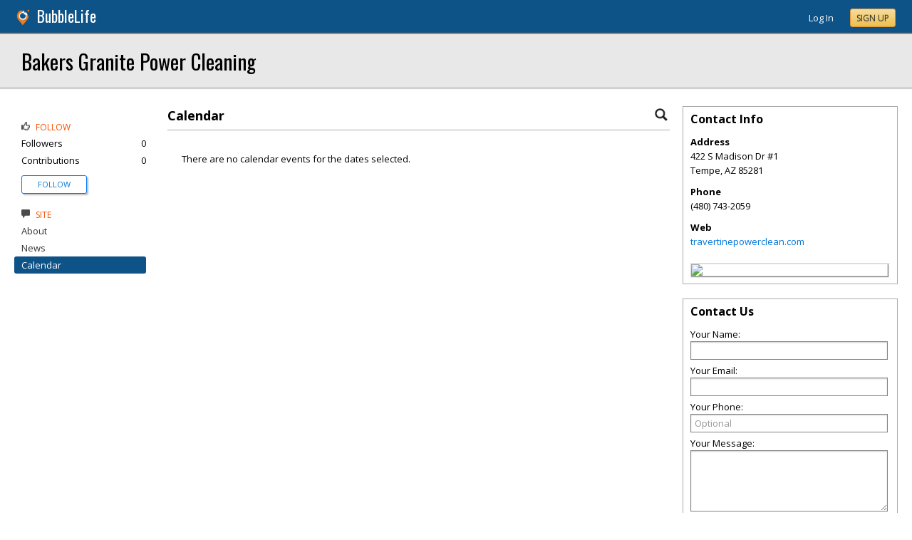

--- FILE ---
content_type: text/html; charset=utf-8
request_url: https://waxhaw.bubblelife.com/community/bakers_granite_power_cleaning_123/library/3510909263
body_size: 76543
content:


<!DOCTYPE html PUBLIC "-//W3C//DTD XHTML 1.0 Transitional//EN" "http://www.w3.org/TR/xhtml1/DTD/xhtml1-transitional.dtd">
<!--[if lt IE 7 ]><html class="ie ie6 ieLt7 ieLt8 ieLt9" lang="en" xmlns="http://www.w3.org/1999/xhtml"><![endif]-->
<!--[if IE 7 ]><html class="ie ie7 ieLt8 ieLt9" lang="en" xmlns="http://www.w3.org/1999/xhtml"><![endif]-->
<!--[if IE 8 ]><html class="ie ie8 ieLt9" lang="en" xmlns="http://www.w3.org/1999/xhtml"><![endif]-->
<!--[if (gte IE 9)]><html class="ie" lang="en" xmlns="http://www.w3.org/1999/xhtml"><![endif]-->
<!--[if !(IE)]><html lang="en" xmlns="http://www.w3.org/1999/xhtml"><![endif]-->
<head id="ctl00_Head1"><script type="text/javascript">window.NREUM||(NREUM={});NREUM.info = {"beacon":"bam.nr-data.net","errorBeacon":"bam.nr-data.net","licenseKey":"127d25f2a5","applicationID":"1993529","transactionName":"NQFbYkVYDUdYUE1bVgxLeGVnFgdRX1JMXk1MBUpGTw==","queueTime":0,"applicationTime":157,"ttGuid":"BD8466E7CD8D2DC","agent":""}</script><script type="text/javascript">(window.NREUM||(NREUM={})).init={ajax:{deny_list:["bam.nr-data.net"]},feature_flags:["soft_nav"]};(window.NREUM||(NREUM={})).loader_config={licenseKey:"127d25f2a5",applicationID:"1993529",browserID:"1993540"};window.NREUM||(NREUM={}),__nr_require=function(t,e,n){function r(n){if(!e[n]){var i=e[n]={exports:{}};t[n][0].call(i.exports,function(e){var i=t[n][1][e];return r(i||e)},i,i.exports)}return e[n].exports}if("function"==typeof __nr_require)return __nr_require;for(var i=0;i<n.length;i++)r(n[i]);return r}({1:[function(t,e,n){function r(){}function i(t,e,n,r){return function(){return s.recordSupportability("API/"+e+"/called"),o(t+e,[u.now()].concat(c(arguments)),n?null:this,r),n?void 0:this}}var o=t("handle"),a=t(9),c=t(10),f=t("ee").get("tracer"),u=t("loader"),s=t(4),d=NREUM;"undefined"==typeof window.newrelic&&(newrelic=d);var p=["setPageViewName","setCustomAttribute","setErrorHandler","finished","addToTrace","inlineHit","addRelease"],l="api-",v=l+"ixn-";a(p,function(t,e){d[e]=i(l,e,!0,"api")}),d.addPageAction=i(l,"addPageAction",!0),d.setCurrentRouteName=i(l,"routeName",!0),e.exports=newrelic,d.interaction=function(){return(new r).get()};var m=r.prototype={createTracer:function(t,e){var n={},r=this,i="function"==typeof e;return o(v+"tracer",[u.now(),t,n],r),function(){if(f.emit((i?"":"no-")+"fn-start",[u.now(),r,i],n),i)try{return e.apply(this,arguments)}catch(t){throw f.emit("fn-err",[arguments,this,t],n),t}finally{f.emit("fn-end",[u.now()],n)}}}};a("actionText,setName,setAttribute,save,ignore,onEnd,getContext,end,get".split(","),function(t,e){m[e]=i(v,e)}),newrelic.noticeError=function(t,e){"string"==typeof t&&(t=new Error(t)),s.recordSupportability("API/noticeError/called"),o("err",[t,u.now(),!1,e])}},{}],2:[function(t,e,n){function r(t){if(NREUM.init){for(var e=NREUM.init,n=t.split("."),r=0;r<n.length-1;r++)if(e=e[n[r]],"object"!=typeof e)return;return e=e[n[n.length-1]]}}e.exports={getConfiguration:r}},{}],3:[function(t,e,n){var r=!1;try{var i=Object.defineProperty({},"passive",{get:function(){r=!0}});window.addEventListener("testPassive",null,i),window.removeEventListener("testPassive",null,i)}catch(o){}e.exports=function(t){return r?{passive:!0,capture:!!t}:!!t}},{}],4:[function(t,e,n){function r(t,e){var n=[a,t,{name:t},e];return o("storeMetric",n,null,"api"),n}function i(t,e){var n=[c,t,{name:t},e];return o("storeEventMetrics",n,null,"api"),n}var o=t("handle"),a="sm",c="cm";e.exports={constants:{SUPPORTABILITY_METRIC:a,CUSTOM_METRIC:c},recordSupportability:r,recordCustom:i}},{}],5:[function(t,e,n){function r(){return c.exists&&performance.now?Math.round(performance.now()):(o=Math.max((new Date).getTime(),o))-a}function i(){return o}var o=(new Date).getTime(),a=o,c=t(11);e.exports=r,e.exports.offset=a,e.exports.getLastTimestamp=i},{}],6:[function(t,e,n){function r(t,e){var n=t.getEntries();n.forEach(function(t){"first-paint"===t.name?l("timing",["fp",Math.floor(t.startTime)]):"first-contentful-paint"===t.name&&l("timing",["fcp",Math.floor(t.startTime)])})}function i(t,e){var n=t.getEntries();if(n.length>0){var r=n[n.length-1];if(u&&u<r.startTime)return;var i=[r],o=a({});o&&i.push(o),l("lcp",i)}}function o(t){t.getEntries().forEach(function(t){t.hadRecentInput||l("cls",[t])})}function a(t){var e=navigator.connection||navigator.mozConnection||navigator.webkitConnection;if(e)return e.type&&(t["net-type"]=e.type),e.effectiveType&&(t["net-etype"]=e.effectiveType),e.rtt&&(t["net-rtt"]=e.rtt),e.downlink&&(t["net-dlink"]=e.downlink),t}function c(t){if(t instanceof y&&!w){var e=Math.round(t.timeStamp),n={type:t.type};a(n),e<=v.now()?n.fid=v.now()-e:e>v.offset&&e<=Date.now()?(e-=v.offset,n.fid=v.now()-e):e=v.now(),w=!0,l("timing",["fi",e,n])}}function f(t){"hidden"===t&&(u=v.now(),l("pageHide",[u]))}if(!("init"in NREUM&&"page_view_timing"in NREUM.init&&"enabled"in NREUM.init.page_view_timing&&NREUM.init.page_view_timing.enabled===!1)){var u,s,d,p,l=t("handle"),v=t("loader"),m=t(8),g=t(3),y=NREUM.o.EV;if("PerformanceObserver"in window&&"function"==typeof window.PerformanceObserver){s=new PerformanceObserver(r);try{s.observe({entryTypes:["paint"]})}catch(h){}d=new PerformanceObserver(i);try{d.observe({entryTypes:["largest-contentful-paint"]})}catch(h){}p=new PerformanceObserver(o);try{p.observe({type:"layout-shift",buffered:!0})}catch(h){}}if("addEventListener"in document){var w=!1,b=["click","keydown","mousedown","pointerdown","touchstart"];b.forEach(function(t){document.addEventListener(t,c,g(!1))})}m(f)}},{}],7:[function(t,e,n){function r(t,e){if(!i)return!1;if(t!==i)return!1;if(!e)return!0;if(!o)return!1;for(var n=o.split("."),r=e.split("."),a=0;a<r.length;a++)if(r[a]!==n[a])return!1;return!0}var i=null,o=null,a=/Version\/(\S+)\s+Safari/;if(navigator.userAgent){var c=navigator.userAgent,f=c.match(a);f&&c.indexOf("Chrome")===-1&&c.indexOf("Chromium")===-1&&(i="Safari",o=f[1])}e.exports={agent:i,version:o,match:r}},{}],8:[function(t,e,n){function r(t){function e(){t(c&&document[c]?document[c]:document[o]?"hidden":"visible")}"addEventListener"in document&&a&&document.addEventListener(a,e,i(!1))}var i=t(3);e.exports=r;var o,a,c;"undefined"!=typeof document.hidden?(o="hidden",a="visibilitychange",c="visibilityState"):"undefined"!=typeof document.msHidden?(o="msHidden",a="msvisibilitychange"):"undefined"!=typeof document.webkitHidden&&(o="webkitHidden",a="webkitvisibilitychange",c="webkitVisibilityState")},{}],9:[function(t,e,n){function r(t,e){var n=[],r="",o=0;for(r in t)i.call(t,r)&&(n[o]=e(r,t[r]),o+=1);return n}var i=Object.prototype.hasOwnProperty;e.exports=r},{}],10:[function(t,e,n){function r(t,e,n){e||(e=0),"undefined"==typeof n&&(n=t?t.length:0);for(var r=-1,i=n-e||0,o=Array(i<0?0:i);++r<i;)o[r]=t[e+r];return o}e.exports=r},{}],11:[function(t,e,n){e.exports={exists:"undefined"!=typeof window.performance&&window.performance.timing&&"undefined"!=typeof window.performance.timing.navigationStart}},{}],ee:[function(t,e,n){function r(){}function i(t){function e(t){return t&&t instanceof r?t:t?u(t,f,a):a()}function n(n,r,i,o,a){if(a!==!1&&(a=!0),!l.aborted||o){t&&a&&t(n,r,i);for(var c=e(i),f=m(n),u=f.length,s=0;s<u;s++)f[s].apply(c,r);var p=d[w[n]];return p&&p.push([b,n,r,c]),c}}function o(t,e){h[t]=m(t).concat(e)}function v(t,e){var n=h[t];if(n)for(var r=0;r<n.length;r++)n[r]===e&&n.splice(r,1)}function m(t){return h[t]||[]}function g(t){return p[t]=p[t]||i(n)}function y(t,e){l.aborted||s(t,function(t,n){e=e||"feature",w[n]=e,e in d||(d[e]=[])})}var h={},w={},b={on:o,addEventListener:o,removeEventListener:v,emit:n,get:g,listeners:m,context:e,buffer:y,abort:c,aborted:!1};return b}function o(t){return u(t,f,a)}function a(){return new r}function c(){(d.api||d.feature)&&(l.aborted=!0,d=l.backlog={})}var f="nr@context",u=t("gos"),s=t(9),d={},p={},l=e.exports=i();e.exports.getOrSetContext=o,l.backlog=d},{}],gos:[function(t,e,n){function r(t,e,n){if(i.call(t,e))return t[e];var r=n();if(Object.defineProperty&&Object.keys)try{return Object.defineProperty(t,e,{value:r,writable:!0,enumerable:!1}),r}catch(o){}return t[e]=r,r}var i=Object.prototype.hasOwnProperty;e.exports=r},{}],handle:[function(t,e,n){function r(t,e,n,r){i.buffer([t],r),i.emit(t,e,n)}var i=t("ee").get("handle");e.exports=r,r.ee=i},{}],id:[function(t,e,n){function r(t){var e=typeof t;return!t||"object"!==e&&"function"!==e?-1:t===window?0:a(t,o,function(){return i++})}var i=1,o="nr@id",a=t("gos");e.exports=r},{}],loader:[function(t,e,n){function r(){if(!M++){var t=T.info=NREUM.info,e=m.getElementsByTagName("script")[0];if(setTimeout(u.abort,3e4),!(t&&t.licenseKey&&t.applicationID&&e))return u.abort();f(x,function(e,n){t[e]||(t[e]=n)});var n=a();c("mark",["onload",n+T.offset],null,"api"),c("timing",["load",n]);var r=m.createElement("script");0===t.agent.indexOf("http://")||0===t.agent.indexOf("https://")?r.src=t.agent:r.src=l+"://"+t.agent,e.parentNode.insertBefore(r,e)}}function i(){"complete"===m.readyState&&o()}function o(){c("mark",["domContent",a()+T.offset],null,"api")}var a=t(5),c=t("handle"),f=t(9),u=t("ee"),s=t(7),d=t(2),p=t(3),l=d.getConfiguration("ssl")===!1?"http":"https",v=window,m=v.document,g="addEventListener",y="attachEvent",h=v.XMLHttpRequest,w=h&&h.prototype,b=!1;NREUM.o={ST:setTimeout,SI:v.setImmediate,CT:clearTimeout,XHR:h,REQ:v.Request,EV:v.Event,PR:v.Promise,MO:v.MutationObserver};var E=""+location,x={beacon:"bam.nr-data.net",errorBeacon:"bam.nr-data.net",agent:"js-agent.newrelic.com/nr-1216.min.js"},O=h&&w&&w[g]&&!/CriOS/.test(navigator.userAgent),T=e.exports={offset:a.getLastTimestamp(),now:a,origin:E,features:{},xhrWrappable:O,userAgent:s,disabled:b};if(!b){t(1),t(6),m[g]?(m[g]("DOMContentLoaded",o,p(!1)),v[g]("load",r,p(!1))):(m[y]("onreadystatechange",i),v[y]("onload",r)),c("mark",["firstbyte",a.getLastTimestamp()],null,"api");var M=0}},{}],"wrap-function":[function(t,e,n){function r(t,e){function n(e,n,r,f,u){function nrWrapper(){var o,a,s,p;try{a=this,o=d(arguments),s="function"==typeof r?r(o,a):r||{}}catch(l){i([l,"",[o,a,f],s],t)}c(n+"start",[o,a,f],s,u);try{return p=e.apply(a,o)}catch(v){throw c(n+"err",[o,a,v],s,u),v}finally{c(n+"end",[o,a,p],s,u)}}return a(e)?e:(n||(n=""),nrWrapper[p]=e,o(e,nrWrapper,t),nrWrapper)}function r(t,e,r,i,o){r||(r="");var c,f,u,s="-"===r.charAt(0);for(u=0;u<e.length;u++)f=e[u],c=t[f],a(c)||(t[f]=n(c,s?f+r:r,i,f,o))}function c(n,r,o,a){if(!v||e){var c=v;v=!0;try{t.emit(n,r,o,e,a)}catch(f){i([f,n,r,o],t)}v=c}}return t||(t=s),n.inPlace=r,n.flag=p,n}function i(t,e){e||(e=s);try{e.emit("internal-error",t)}catch(n){}}function o(t,e,n){if(Object.defineProperty&&Object.keys)try{var r=Object.keys(t);return r.forEach(function(n){Object.defineProperty(e,n,{get:function(){return t[n]},set:function(e){return t[n]=e,e}})}),e}catch(o){i([o],n)}for(var a in t)l.call(t,a)&&(e[a]=t[a]);return e}function a(t){return!(t&&t instanceof Function&&t.apply&&!t[p])}function c(t,e){var n=e(t);return n[p]=t,o(t,n,s),n}function f(t,e,n){var r=t[e];t[e]=c(r,n)}function u(){for(var t=arguments.length,e=new Array(t),n=0;n<t;++n)e[n]=arguments[n];return e}var s=t("ee"),d=t(10),p="nr@original",l=Object.prototype.hasOwnProperty,v=!1;e.exports=r,e.exports.wrapFunction=c,e.exports.wrapInPlace=f,e.exports.argsToArray=u},{}]},{},["loader"]);</script>

    <!-- Begin Inspectlet Asynchronous Code -->
    <script type="text/javascript">
        (function() {
        window.__insp = window.__insp || [];
        __insp.push(['wid', 685766110]);
        var ldinsp = function(){
        if(typeof window.__inspld != "undefined") return; window.__inspld = 1; var insp = document.createElement('script'); insp.type = 'text/javascript'; insp.async = true; insp.id = "inspsync"; insp.src = ('https:' == document.location.protocol ? 'https' : 'http') + '://cdn.inspectlet.com/inspectlet.js?wid=685766110&r=' + Math.floor(new Date().getTime()/3600000); var x = document.getElementsByTagName('script')[0]; x.parentNode.insertBefore(insp, x); };
        setTimeout(ldinsp, 0);
        })();
    </script>
    <!-- End Inspectlet Asynchronous Code -->

    <meta id="ctl00_metaViewport" name="viewport" content="width=device-width, maximum-scale=1.0" /><meta name="format-detection" content="telephone=no" /><meta id="ctl00_metaRefresh" http-equiv="Refresh" content="3600; URL=/community/bakers_granite_power_cleaning_123/library/3510909263" /><meta name="msvalidate.01" content="7B6734AE4BCE071246E5BEAD9089E4D2" /><title>
	Calendar -  Bakers Granite Power Cleaning - Tempe, AZ
</title><meta id="ctl00_metaDesc" name="DESCRIPTION" content="Bakers Granite Power Cleaning" /><meta id="ctl00_metaKeywords" name="KEYWORDS" content="85281, Tempe, Arizona" /><meta property="og:title" content="Bakers Granite Power Cleaning"/>
<meta property="og:site_name" content="Waxhaw BubbleLife Chartlotte News and Events"/>
<meta property="og:description" content="We specialize in polishing, sealing, repair and restoration of travertine, marble, flagstone (indoor and outdoor), patios slate and all types of natural stone...."/>
<meta property="og:image" content="https://sites.bubblelife.com/images/bubblelife/BubbleLifeLogo-325x325.png"/>
<link rel="image_src" type="image/png" href="https://sites.bubblelife.com/images/bubblelife/BubbleLifeLogo-325x325.png" />
<meta property="og:url" content="https://waxhaw.bubblelife.com/community/bakers_granite_power_cleaning_123"/>
<meta property="og:type" content="website"/>
<meta property="fb:admins" content="saffie.farris"/>
<meta name="msapplication-square150x150logo" content="https://sites.bubblelife.com/images/bubblelife/bubblelifelogo150x150.png" /><meta name="msapplication-wide310x150logo" content="https://sites.bubblelife.com/images/bubblelife/bubblelifelogo310x150.png" /><meta name="msapplication-square310x310logo" content="https://sites.bubblelife.com/images/bubblelife/bubblelifelogo310x310.png" /><link rel="icon" href="https://sites.bubblelife.com/images/bubblelife/bubblelifelogo44x45.png" type="image/png" /><meta name="application-name" content="BubbleLife" /><meta name="msapplication-TileImage" content="https://sites.bubblelife.com/images/bubblelife/microsoft-touch-icon-144x144.png" /><meta name="msapplication-TileColor" content="#005196" /><link rel="shortcut icon" href="/favicon.ico" type="image/x-icon" /><link rel="manifest" href="../../../manifest.json" /><link id="ctl00_linkRSS" rel="alternate" type="application/rss+xml" /><link href="//fonts.googleapis.com/css?family=Oswald:400,700" rel="stylesheet" type="text/css" /><link href="//fonts.googleapis.com/css?family=Open+Sans:400,700,400italic" rel="stylesheet" type="text/css" /><link href="/css/bbStark/201529041645.css" rel="stylesheet" type="text/css" />
    <script type="text/javascript" src="//ajax.googleapis.com/ajax/libs/jquery/1.7.1/jquery.min.js"></script>
    <script type="text/javascript"> window.jQuery || document.write("<script src='/scripts/jquery-1.7.1.min.js'>\x3C/script>")</script>
    <script type="text/javascript" src="/scripts/global.js"></script>
    <script type="text/javascript" src="/scripts/jquery.placeholder.min.js"></script>
    <script type="text/javascript" src="/scripts/stickyMojo.min.js"></script>
    <script defer type="text/javascript" src="//apis.google.com/js/plusone.js"></script>
    <script type="text/javascript">
        if (window.attachEvent) window.attachEvent("onload", navMenuHover);
    </script>
    <!--[if lt IE 9]><script src="//cdnjs.cloudflare.com/ajax/libs/html5shiv/r29/html5.js"></script><![endif]-->
    <script type="text/javascript"> var _gaq = _gaq || []; _gaq.push(['_setAccount', 'UA-6950483-3']); _gaq.push(['_setCustomVar', 1, 'Local', '28173', 3]); _gaq.push(['_setDomainName', '.bubblelife.com']); _gaq.push(['_trackPageview']); _qoptions={qacct:"p-25RdxExqpgKQM"};(function() { var ga = document.createElement('script'); ga.type = 'text/javascript'; ga.async = true; ga.src = ('https:' == document.location.protocol ? 'https://ssl' : 'http://www') + '.google-analytics.com/ga.js'; (document.getElementsByTagName('head')[0] || document.getElementsByTagName('body')[0]).appendChild(ga); })(); </script><script type="text/javascript" src="//secure.quantserve.com/quant.js"></script>
<link href="../../../App_Themes/bbStark/201705041711.css" type="text/css" rel="stylesheet" />
<style type="text/css">
    .following {
        display: inline;
        margin-left: 30px;
        font-family: 'Open Sans', sans-serif;
    }

        .following.follow img {
            opacity: .6;
            height: 10px;
        }

        .following.follow a {
            color: #0176d9;
            font-size: 11px;
            cursor: pointer;
            text-transform:uppercase;
        }

            .following.follow a:hover {
                color: #0176d9;
            }

        .following.followed img {
            opacity: .2;
            height: 10px;
        }

        .following.followed a {
            color: #aaa;
            font-size: 11px;
            cursor: pointer;
            text-transform:uppercase;
        }

            .following.followed a:hover {
                color: #0176d9;
            }
</style>
<script type="text/javascript">
    function FollowProfile(ctrl, followee) {
        if ($('.follow' + followee).hasClass('followed')) {
            if (!confirm('Are you sure you want stop following?')) { return false; }
        }
        var reqData = {
            followee: followee
        };
        $.ajax({
            type: "POST",
            url: "/ServiceCalls.aspx/FollowProfile",
            data: JSON.stringify(reqData),
            dataType: JSON,
            contentType: "application/json; charset=utf-8",
            dataType: "json",
            success: function (msg) {
                if (msg.d.Action == 'follow') {
                    $('.follow' + followee).removeClass('follow').addClass('followed');
                    $('.follow' + followee + ' a').text("Following");
                    $('li .follow' + followee).html("Following");
                    $('.follow' + followee + ' .blNavFollowCount').html(msg.d.FollowerCount);
                }
                else if (msg.d.Action == 'login') {
                    alert("Please log in to follow this contributor.")
                } else {
                    $('.follow' + followee).removeClass('followed').addClass('follow');
                    $('.follow' + followee + ' a').text("Follow");
                    $('li .follow' + followee).html("Follow");
                    $('.follow' + followee + ' .blNavFollowCount').html(msg.d.FollowerCount);
                }
            },
            failure: function (response) {
                alert('failure: ' + response.d);
            },
            error: function (response) {
                alert('error: ' + response.d);
            }
        });
    }

    function FollowGroup(ctrl, group) {
        if ($('.follow' + group).hasClass('followed')) {
            if (!confirm('Are you sure you want stop following?')) { return false; }
        }
        var reqData = {
            group: group
        };
        $.ajax({
            type: "POST",
            url: "/ServiceCalls.aspx/FollowGroup",
            data: JSON.stringify(reqData),
            dataType: JSON,
            contentType: "application/json; charset=utf-8",
            dataType: "json",
            success: function (msg) {
                if (msg.d.Action == 'follow') {
                    $('.follow' + group).removeClass('follow').addClass('followed');
                    $('.follow' + group + ' a').text("Following");
                    $('li .follow' + group).html("Following");
                    $('.follow' + group + ' .blNavFollowCount').html(msg.d.FollowerCount);
                }
                else if (msg.d.Action == 'login') {
                    alert("Please log in to follow this site.")
                } else {
                    $('.follow' + group).removeClass('followed').addClass('follow');
                    $('.follow' + group + ' a').text("Follow");
                    $('li .follow' + group).html("Follow");
                    $('.follow' + group + ' .blNavFollowCount').html(msg.d.FollowerCount);
                }
            },
            failure: function (response) {
                alert('failure: ' + response.d);
            },
            error: function (response) {
                alert('error: ' + response.d);
            }
        });
    }

    function HandlePostCombo(sender, args) {
        var item = args.get_item(); lblImageDownload
        sValue = item.get_value();
        if (sValue == 'delete') {
            bVal = confirm('Are you sure you want to delete?');
            sender.set_value('select');
            return bVal;
        }
        if (sValue == 'approve') {
            bVal = confirm('Are you sure you want to approve?');
            sender.set_value('select');
            return bVal;
        }
    }

    function CommentPanelSwitch(pnlShow, pnlHide) {
        if (document.getElementById) { // DOM3 = IE5, NS6 
            document.getElementById(pnlShow).style.display = '';
        }
        if (document.getElementById) { // DOM3 = IE5, NS6 
            document.getElementById(pnlHide).style.display = 'none';
        }
    }

</script>

<link href="/WebResource.axd?d=1rICP9XNU1c7fAXzcMsx3vlDi39VpPrabmKi1byCkXM57ZH9HXGf5NQ1zvQ9qGYkl3_7WiuQ5A9buCYF9YZx_9g0QerZSbkMaWQqTvwqgW6TvA2V7hUWg8xZ4LrbTzaGOt0mG7GzdSTESU7ZLyVkRsygtUs1&amp;t=636298540540000000" type="text/css" rel="stylesheet" class="Telerik_stylesheet" /><link href="/WebResource.axd?d=zUZKTrr6NJ3I07qH2hYilvpZGNXpi8a6zk9VEp4PnJMBMYGDm_omW2l0U1S3XFEiGGO0RlgeX7pAyk4ADJSIZ5_i15GtNm3ngbsRiIKBNScWmit83MFkSIjlHHT-mR287NoVLvGltQ-jQL_75OvzmOz47WrVptoLmhASmxEDeed6wktn0&amp;t=636298540540000000" type="text/css" rel="stylesheet" class="Telerik_stylesheet" /></head>
<body id="ctl00_Body1" class="newsletter">
    <form method="post" action="./3510909263" id="aspnetForm" style="width: 100%;">
<div class="aspNetHidden">
<input type="hidden" name="ctl00_ScriptManager1_HiddenField" id="ctl00_ScriptManager1_HiddenField" value="" />
<input type="hidden" name="__EVENTTARGET" id="__EVENTTARGET" value="" />
<input type="hidden" name="__EVENTARGUMENT" id="__EVENTARGUMENT" value="" />
<input type="hidden" name="__VIEWSTATE" id="__VIEWSTATE" value="/[base64]/[base64]" />
</div>

<script type="text/javascript">
//<![CDATA[
var theForm = document.forms['aspnetForm'];
if (!theForm) {
    theForm = document.aspnetForm;
}
function __doPostBack(eventTarget, eventArgument) {
    if (!theForm.onsubmit || (theForm.onsubmit() != false)) {
        theForm.__EVENTTARGET.value = eventTarget;
        theForm.__EVENTARGUMENT.value = eventArgument;
        theForm.submit();
    }
}
//]]>
</script>


<script src="/WebResource.axd?d=ZoK_Inv5i7V_ZoQo74aBb2CUiTraHsRahxGZbt_YyoxBM8foSMVQHaryz9HOz6QklHxfczBxGkSs2osJwDwiP0vsO7E1&amp;t=638459097597698506" type="text/javascript"></script>


<script src="/ScriptResource.axd?d=AzntUA8JKcYwaQDJzrJBYy1bv_mFts4eAozZSRvbvS4gfjz_lK3DUBmvX1ObKIHKlvcXiQL-2Pgw609l3bDnBOV_240zRsLxLV_g4uD79qAxoaHNgZMzi30Ljsw2cRiOu--fzw2&amp;t=ffffffff873dbd65" type="text/javascript"></script>
<script src="/ScriptResource.axd?d=2Qe7_lu3fIiHRG8ycaRimKdaSzzOwYZSp1kuMsyjLH05Lw3frpIZTFL7RQN33g4-qsrOzfK9JaEDr4CPuJqWfH-v321Y-pBTBmuosQhueQnyTLophgttgbXTg8gx6UGM06b0dg2&amp;t=ffffffff873dbd65" type="text/javascript"></script>
<script src="/ScriptResource.axd?d=vMQLbk1MB7wLW7RPVERLII_VDW8jrFcTWDy2gOOd6_rYmJI53aM8xCDTbLAgAbkljZPzlPUgi4gQE3oC7dpO3wVIzJ3vDBh-ru1USkt0I4Fm7Q3cNCkaq3mYoJynW-xQx8gr_A2&amp;t=5dfef8f7" type="text/javascript"></script>
<script src="/ScriptResource.axd?d=dsvfQd2q3pnO6sh35WdvLHicwC_lZkN17HiZOvZKaHjV6Kccd5XzG_CvAaRWmKXsl_fc-KzslGAdHBbybNza9MqPk4vWCPJykkS8rAWyNb9qSp_6Oeb7H9SiFsdPxQYZQEW9Sd0lMpiHHuwxgYLLgAog0v81&amp;t=5dfef8f7" type="text/javascript"></script>
<script src="/ScriptResource.axd?d=sqJbePcoBANJ95wqSKi-BCPl2IpYqILrX_PO2MIjaoBdPxDK-vAhy0RS5r7Jnc-pOyASXXcp5zmdzoIR8eJ-Y7DlMsAKYxq-VY1eCiGx1ZwiJ60G2jezn47pE-fxQPLQyl8uJp9B4_X_-TZey6Gf-YqX5jI1&amp;t=5dfef8f7" type="text/javascript"></script>
<script src="/ScriptResource.axd?d=EygLKja95nUhsGr50jGbVtS8A0q2op9H33OoLUxWvSlH4-5DOqHgCAOKrr1PQqcpbJiCFPCVr67N9oFhsnKQiumZ3cvPfVqifjDsR87IcKQbX8H9IdorrpM9o3vU6S73vAVjAWQJw8GYyp-iNgZr8yLGfGhAHp8G2eociBaHurvPjL-D0&amp;t=5dfef8f7" type="text/javascript"></script>
<script src="/ScriptResource.axd?d=8eW0YxJqPgCPP8muIadKPnfEQyAJkb5h_2hEGVFLkKUUKJy415XZwGTlZAKSoimjq5y1y9UyLJJuDf4eVBBkcaGzx3fVQSxnmeqtQw7HxEQYdC9hXqNSKpizKv6sdoE5EQXiiA0nGzqett_fzAVOL06H2WMca6X8BJEPzoZeGw2BBZUx0&amp;t=5dfef8f7" type="text/javascript"></script>
<script src="/ScriptResource.axd?d=D5uiKicqDlj-BKu8x0h88T1yB0G1FUlGk9ippPoSaUPf4Cvzen4Pn7wzZunJMEbaSBvHi5gpb1byjL8oG0GOd-zC_NpaHj7mtgaMjmuh-4-bA0ulGyMCGb_vdS2l89gIJICZ5vXUkg6s-kRW6mGmv4pnm4I1&amp;t=5dfef8f7" type="text/javascript"></script>
<script src="/community/bakers_granite_power_cleaning_123/library/3510909263?_TSM_HiddenField_=ctl00_ScriptManager1_HiddenField&amp;_TSM_CombinedScripts_=%3b%3bAjaxControlToolkit%2c+Version%3d4.5.7.123%2c+Culture%3dneutral%2c+PublicKeyToken%3d28f01b0e84b6d53e%3a%3ae3e2fd55-80ff-46e5-af39-b129aec7cebc%3a475a4ef5%3a5546a2b%3a497ef277%3aeffe2a26%3aa43b07eb%3a1d3ed089%3a751cdd15%3adfad98a5%3ad2e10b12%3a37e2e5c9%3a3cf12cf1" type="text/javascript"></script>
<div class="aspNetHidden">

	<input type="hidden" name="__VIEWSTATEGENERATOR" id="__VIEWSTATEGENERATOR" value="CA0B0334" />
	<input type="hidden" name="__EVENTVALIDATION" id="__EVENTVALIDATION" value="/[base64]/Oc7bXu9dgDZQZ7aU6t5S4iIIEi1pUuO/rq5U0Avzot897iOEf5/LaMZM76Q7JBcMHTYewcS4Ku6z0aBmV+YVCMV2I3/mfMnXE3kBClsaQiYiLHENWuPhisqTP3nZyiBr1oHIBPLQyBTEGOgOgSxlUhIv2wNzrJ72Gqi1Gbcm8lA23oEyGtSoDqygd+42UG6crI3yYvvl3h3gk67V2vQg==" />
</div>
        <script type="text/javascript">
//<![CDATA[
Sys.WebForms.PageRequestManager._initialize('ctl00$ScriptManager1', 'aspnetForm', ['tctl00$phRightColumn$ctl00$ctl02$ctl00',''], [], [], 90, 'ctl00');
//]]>
</script>

        
<script type="text/javascript" language="javascript">
    var ModalProgress = 'ctl00_cpUpdate1_ModalProgress';         
</script>
<script type="text/javascript" src="/scripts/jsUpdateProgress.js"></script>
<div id="ctl00_cpUpdate1_panelUpdateProgress" style="border: solid 2px Gray; background-color: #ffffff; display: none; width: 33%; border-radius: 5px; min-width: 280px;">
	
    <div style="padding: 8px">
        <table border="0" cellpadding="0" cellspacing="0" style="width: 100%; height: 80px;">
            <tbody>
                <tr>
                    <td style="line-height:80px !important; vertical-align: middle;" valign="middle" align="center">
                        <img alt="Please wait" src="/images/dashboard2/loading1.gif" style="position: relative; top: 18px;" /> &nbsp;
                        <span style="font-size: 14px; padding-left: 10px; color: black;">Please wait ...</span>
                    </td>
                </tr>
            </tbody>
        </table>
    </div>

</div>


        
            <div class="main-header">
                

<script type="text/javascript">
    function mouseClickFuncBanner(e) {
        var container = $('blBannerRight');
        if (container.is(e.target) || container.has(e.target).length > 0) {
            return;
        }
        if ($lastMenu == '') { return; }
        container = $($lastMenu);
        if (!container.is(e.target) && container.has(e.target).length === 0) {
            ToggleMenus('');
        }
    }
    function keyUpFuncBanner(e) {
        var key = e.keyCode ? e.keyCode : e.which ? e.which : e.charCode;
        if (key == 27) { ToggleMenus(''); }
    }
    var $lastMenu = '';
    function ToggleMenus(type) {
        var position = $('.blBannerInner:first').offset();
        var isVisible = false;
        if (type == 'profile') {
            if (!$('#blProfileMenuWrapper').length) { window.location.href = "/type/connect"; }
            $('#blMobileMenuWrapper').hide();
            $('#blProfileMenuWrapper').css('right', position.left + 15);
            $('#blProfileMenuWrapper').toggle();
            isVisible = $("#blProfileMenuWrapper").is(":visible");
            menu = '#blProfileMenuWrapper';
        }
        else if (type == 'mobile') {
            $('#blProfileMenuWrapper').hide();
            $('#blMobileMenuWrapper').css('right', position.left + 15);
            $('#blMobileMenuWrapper').toggle();
            isVisible = $("#blMobileMenuWrapper").is(":visible");
            menu = '#blMobileMenuWrapper';
        }
        else {
            $('#blProfileMenuWrapper').hide();
            $('#blMobileMenuWrapper').hide();
            isVisible = false;
        }
        if (isVisible) {
            $(document).keyup(keyUpFuncBanner);
            $(document).mousedown(mouseClickFuncBanner);
            $lastMenu = menu;
        }
        else {
            $(document).unbind("keyup", keyUpFuncBanner);
            $(document).unbind("click", mouseClickFuncBanner);
        }
        return false;
    }
</script>
<div style="display: none;">
    <div id="ctl00_ctl16_pnlSignupEmail" onkeypress="javascript:return WebForm_FireDefaultButton(event, &#39;ctl00_ctl16_btnSignupEmail&#39;)">
	
        <input name="ctl00$ctl16$txtEmail" type="text" id="ctl00_ctl16_txtEmail" />
        <input type="submit" name="ctl00$ctl16$btnSignupEmail" value="Submit" id="ctl00_ctl16_btnSignupEmail" />
    
</div>
</div>
<div class="blBanner">
    <div id="ctl00_ctl16_pnlBannerInner" class="blBannerInner">
	
        <div style="padding: 0 20px;">
            <div class="blBannerLeft">
                <a id="ctl00_ctl16_hlBubbleLifeLogo"><img src="/images/advicelocal/advicelocal32.png" alt="" /></a>
                <a id="ctl00_ctl16_hlMenuCaption" title="BubbleLife" class="blBannerCaption" href="https://www.bubblelife.com">BubbleLife</a>
                <a id="ctl00_ctl16_hlMenuCaption2" title="BubbleLife" class="blBannerCaption blBannerAltCaption" href="https://www.bubblelife.com"></a>

            </div>
            <div class="blBannerMenu">
                
            </div>
            
            <div class="blBannerRight">
                
                    <div class="blBannerMenuIcon">
                        <a onclick="ToggleMenus('mobile');" style="cursor: pointer;" title="Show menu">
                            <img src="/images/bubblelife/drawerhandle.png" style="margin-left: 20px; margin-right: 5px; margin-top: 5px;"></a>
                    </div>
                
                
                
                
                    <div style="float: right;">
                        <a id="ctl00_ctl16_hlLoginButton" title="Already have a BubbleLife account?" href="https://waxhaw.bubblelife.com/login?url=/community/bakers_granite_power_cleaning_123" style="color: white; position: relative; top: 2px;">Log In</a>
                        <div class="blBannerRightInner">
                            <a id="ctl00_ctl16_hlSignupLink" title="Sign up for free" class="ButtonSpecial" rel="nofollow" href="https://www.bubblelife.com/signup" target="_blank" style="margin-left: 20px; color: #333; box-shadow: none; line-height: normal !important; position: relative; top: 2px;">Sign Up</a>
                        </div>
                    </div>
                    
                
            </div>
            <div style="clear: both;">
            </div>
        </div>
    
</div>
</div>




<div class="blBannerBottom">
</div>



                <div id="blMobileMenuWrapper">
                    <img style="position: absolute;top: -13px;left: 170px;" src="/images/dashboard2/menutick.png"><ul id="blMobileMenu"><li class="blMobileItemTitle"><img style="width: 12px; height: 12px;" src="/images/glyphicons/glyphicons_halflings_124_thumbs-up.png"/>Follow</li><a style="cursor:pointer" href="/login?url=/community/bakers_granite_power_cleaning_123" title="Get updates of new contributions" class="blMobileItem"><li><span class="followbakers_granite_power_cleaning_123">Follow<span></li></a><li class="blMobileItemTitle"><img style="width: 12px; height: 12px;" src="/images/glyphicons/glyphicons_halflings_110_comments.png"/>Site</li><a href="/community/bakers_granite_power_cleaning_123/tab/About" title="About" class="blMobileItem"><li>About</li></a><a href="/community/bakers_granite_power_cleaning_123/library/3510909213" title="News" class="blMobileItem"><li>News</li></a><a href="/community/bakers_granite_power_cleaning_123/library/3510909263" title="Calendar" class="blMobileItem blNavItemSelected"><li>Calendar</li></a></ul>
                </div>
                <div id="blProfileMenuWrapper">
                    <img style="position: absolute;top: -13px;left: 128px;" src="/images/dashboard2/menutick.png"><ul id="blMobileMenu"><li class="blMobileItemTitle"><img style="width: 12px; height: 12px;" src="/images/glyphicons/glyphicons_halflings_020_home.png"/>Communities</li><a href="https://coppell.bubblelife.com" title="Coppell BubbleLife"><li>Coppell BubbleLife</li></a><a href="/type/connect/view/memberships" title="View all subscriptions"><li>View list</li></a><li class="blMobileItemTitle"><img style="width: 12px; height: 12px;" src="/images/glyphicons/glyphicons_halflings_060_pencil.png"/>Content</li><a href="/type/connect/view/content" title="Contributions"><li>Contributions</li></a><a href="/type/connect/view/saved" title="Saved articles and events"><li>Save list</li></a><li class="blMobileItemTitle"><img style="width: 12px; height: 12px;" src="/images/glyphicons/glyphicons_halflings_018_cog.png"/>Account</li><a href="/type/connect" title="My account settings"><li>Account settings</li></a><a onclick="return confirm('Are you sure?');" href="/logout?url=/community/bakers_granite_power_cleaning_123" title="Log out"><li>Log out</li></a></ul>
                </div>
                
<style type="text/css">
    body {
        background: white;
    }

    .main-inner-content {
        margin: 0 320px 0 215px;
    }

    .ctrl-inner-content {
        margin-right: 320px;
    }

    @media screen and (max-width: 1108px) {
        .main-inner-content {
            margin: 0 322px 0 0;
        }
    }


    @media screen and (max-width: 960px) {
        .main-inner-content {
            margin: 0;
        }
    }

    .HdrHalfJoinBox {
        background: white;
        border: solid 1px #aaa;
        box-shadow: 3px 3px 3px #ccc;
    }

    .dxmDomainTopGroup {
        padding: 20px 0;
        line-height: 65px;
        background: #e8e8e8;
        border-bottom: solid 1px #aaa;
        height: auto;
        box-shadow: 0 1px 1px #ddd;
        margin-bottom: 5px;
    }

    .dxmDomainInner a {
        line-height: 35px !important;
    }

    .dxmDomainTopText {
        display: inline;
        font-size: 22pt;
        color: black;
        font-family: Oswald;
    }

    .dxmDomainTopIcon img {
        height: 51px;
        position: relative;
        top: -20px;
    }

    .ddiExtra2 {
        background: #4CD964 !important;
        color: white !important;
    }

    .ddiExtra1 {
        background: #007aff !important;
        color: white !important;
    }
</style>
<div style="display: none;">
    <div id="ctl00_CtrlDomainMenu1_pnlSignupEmail" onkeypress="javascript:return WebForm_FireDefaultButton(event, &#39;ctl00_CtrlDomainMenu1_btnSignupEmail&#39;)">
	
        <input name="ctl00$CtrlDomainMenu1$txtEmail" type="text" id="ctl00_CtrlDomainMenu1_txtEmail" />
        <input type="submit" name="ctl00$CtrlDomainMenu1$btnSignupEmail" value="Submit" id="ctl00_CtrlDomainMenu1_btnSignupEmail" />
    
</div>
</div>

<div class="dxmDomainTopGroup">
    <div class="dxmDomainInner">
        <div style="padding: 0 20px;">
            <div class="dxmLeft">
                
                <div class="dxmDomainTopText">
                    <a id="ctl00_CtrlDomainMenu1_hlMenuCaption" title="Bakers Granite Power Cleaning" href="/community/bakers_granite_power_cleaning_123" style="color:Black;">Bakers Granite Power Cleaning</a>
                </div>

            </div>
            <div class="dxmRight">
                

            </div>
            <div style="clear: both;">
            </div>
        </div>
    </div>
</div>
<div class="dxmDomainBottom">
</div>




            </div>
            <div style="clear: both;"></div>
        
        
        <div class="main-wrapper">
            <div class="main-inner-wrapper">
                <div style="padding: 0 20px;">
                    <div id="ctl00_pnlMainContent" class="main-content">
	
                        <div class="main-inner-content">
                            
                            
                            
    

<script type="text/javascript">

    function gup(name) {
        name = name.replace(/[\[]/, "\\\[").replace(/[\]]/, "\\\]");
        var regexS = "[\\?&]" + name + "=([^&#]*)";
        var regex = new RegExp(regexS);
        var results = regex.exec(window.location.href);
        if (results == null)
            return "";
        else
            return results[1];
    }

    function gotoevent(url) {
        window.location = url;
        return false;
    }

    function formatDate(date) {
        var year = padNumber(date.getUTCFullYear(), 4);
        var month = padNumber(date.getUTCMonth() + 1, 2);
        var day = padNumber(date.getUTCDate(), 2);
        var hour = padNumber(date.getUTCHours(), 2);
        var minute = padNumber(date.getUTCMinutes(), 2);

        return year + month + day + hour + minute;
    }

    function padNumber(number, totalDigits) {
        number = number.toString();
        var padding = '';
        if (totalDigits > number.length) {
            for (i = 0; i < (totalDigits - number.length) ; i++) {
                padding += '0';
            }
        }

        return padding + number.toString();
    }

    function AppointmentDoubleClick(sender, eventArgs) {
        var apt = eventArgs.get_appointment();
        window.location = apt.get_attributes().getAttribute("DisplayURL");
        return false;
    }

    function OnClientAppointmentInserting(sender, eventArgs) {
        var start = formatDate(eventArgs.get_startTime());
        var isAllDay = eventArgs.get_isAllDay();
        var group = 'bakers_granite_power_cleaning_123';
        var s = '';
        if (group != '') { s = '/community/' + group; }
        window.location = s + '/type/calendar/view/edit?allday=' + isAllDay + '&start=' + start, '_post', 'width=650,height=600,scrollbars=no,resizable=1';
        eventArgs.set_cancel(true);
    }

    function OnClientAppointmentEditing(sender, eventArgs) {
        eventArgs.set_cancel(true);
    }

</script>
<div class="ctrl-highlight-area">
    <div id="ctl00_phCenterColumn_ctl00_CtrlSectionHeader1_pnlHeaderGroup" class="SectionTopGroup100">
		
    <div style="height: 28px; overflow: hidden;">
        <div id="ctl00_phCenterColumn_ctl00_CtrlSectionHeader1_divLeft" style="line-height:normal !important;float:left;">
            <div id="ctl00_phCenterColumn_ctl00_CtrlSectionHeader1_pnlHeaderText" class="SectionTopGroupText100" style="padding-top: 3px;">
			
                <span id="ctl00_phCenterColumn_ctl00_CtrlSectionHeader1_lblTextContent">Calendar</span>
            
		</div>
        </div>
        
            <div style="float: right;">
                
            </div>
            <div style="float: right;">
                
                    <div style="float: right;">
                        <input type="image" name="ctl00$phCenterColumn$ctl00$CtrlSectionHeader1$imgSearchButton" id="ctl00_phCenterColumn_ctl00_CtrlSectionHeader1_imgSearchButton" title="Search" src="/images/glyphicons/glyphicons_halflings_002_search@2x.png" onclick="$(&#39;#divSearchBox&#39;).slideToggle(&#39;fast&#39;, function() { $(&#39;#ctl00_phCenterColumn_ctl00_txtSearchText&#39;).focus(); }); return false;" style="height: 18px; width: 18px; position: relative; top: 3px; cursor: pointer;" />&nbsp;
                    </div>
                    <div style="float: right;">
                        <div id="ctl00_phCenterColumn_ctl00_CtrlSectionHeader1_pnlSearchBox" onkeypress="javascript:return WebForm_FireDefaultButton(event, &#39;ctl00_phCenterColumn_ctl00_CtrlSectionHeader1_imgSearchButton&#39;)" style="display:none;">
			
                            <input name="ctl00$phCenterColumn$ctl00$CtrlSectionHeader1$txtSearch" type="text" id="ctl00_phCenterColumn_ctl00_CtrlSectionHeader1_txtSearch" class="searchbox" placeholder="Search" style="width:150px;margin: 0; padding: 0 5px !important;" />&nbsp;
                        
		</div>
                    </div>
                
            </div>
            <div style="clear: both;">
            </div>
        
    </div>

	</div>

    
    <div id="ctl00_phCenterColumn_ctl00_pnlEditPanels" class="SectionEditPanels">
		
        
        <div id="ctl00_phCenterColumn_ctl00_pnlScheduler">
			
            <div style="width: 100%;">
                <div id="divSearchBox" style="display: none; margin-bottom: 20px; width: 100%; text-align: left;">
                    <div id="ctl00_phCenterColumn_ctl00_pnlDirGroup" onkeypress="javascript:return WebForm_FireDefaultButton(event, &#39;ctl00_phCenterColumn_ctl00_btnSearch&#39;)">
				
                        <div style="border: solid 1px #aaa;">
                            <div style="padding: 10px;">
                                <div style="text-transform: uppercase; color: gray;">
                                    Search the Calendar
                                </div>
                                <table width="100%" cellpadding="0" cellspacing="0" border="0">
                                    <tbody>
                                        <tr>
                                            <td colspan="2" class="SectionErrors">
                                                <span id="ctl00_phCenterColumn_ctl00_lblDirGroupErrors"></span>
                                            </td>
                                        </tr>
                                        <tr>
                                            <td colspan="2" height="1" class="SectionLineLeft">
                                                <img height="1" width="1" src="/images/blank.gif" />
                                            </td>
                                        </tr>
                                        <tr>
                                            <td class="SectionLeft" style="width: 100px;">
                                                <span id="ctl00_phCenterColumn_ctl00_Label8" class="SectionHeader">From Date</span>
                                            </td>
                                            <td class="SectionRight">
                                                <div id="ctl00_phCenterColumn_ctl00_RadDatePicker1d_wrapper" class="RadPicker RadPicker_Default " style="width:150px;">
					<!-- 2009.2.810.35 --><input style="visibility:hidden;display:block;float:right;margin:0 0 -1px;width:1px;height:1px;overflow:hidden;border:0;padding:0;" id="ctl00_phCenterColumn_ctl00_RadDatePicker1d" name="ctl00$phCenterColumn$ctl00$RadDatePicker1d" type="text" class="rdfd_" value="2026-01-30" /><table cellspacing="0" class="rcTable" style="width:100%;">
						<tr>
							<td class="rcInputCell" style="width:100%;"><span id="ctl00_phCenterColumn_ctl00_RadDatePicker1d_dateInput_wrapper" class="RadInput RadInput_Default" style="display:block;"><input type="text" value="01/30/2026" id="ctl00_phCenterColumn_ctl00_RadDatePicker1d_dateInput_text" name="ctl00_phCenterColumn_ctl00_RadDatePicker1d_dateInput_text" class="riTextBox riEnabled" style="width:100%;" /><input style="visibility:hidden;float:right;margin:-18px 0 0 0;width:1px;height:1px;overflow:hidden;border:0;padding:0;" id="ctl00_phCenterColumn_ctl00_RadDatePicker1d_dateInput" name="ctl00$phCenterColumn$ctl00$RadDatePicker1d$dateInput" type="text" class="rdfd_" value="2026-01-30-00-00-00" /><input id="ctl00_phCenterColumn_ctl00_RadDatePicker1d_dateInput_ClientState" name="ctl00_phCenterColumn_ctl00_RadDatePicker1d_dateInput_ClientState" type="hidden" /></span></td><td><a title="Open the calendar popup." href="#" id="ctl00_phCenterColumn_ctl00_RadDatePicker1d_popupButton" class="rcCalPopup">Open the calendar popup.</a><div id="ctl00_phCenterColumn_ctl00_RadDatePicker1d_calendar_wrapper" style="display: none" ><table id="ctl00_phCenterColumn_ctl00_RadDatePicker1d_calendar" summary="Calendar" cellspacing="0" class="RadCalendar RadCalendar_Default">
								<thead>
									<tr>
										<td class="rcTitlebar"><table cellspacing="0" summary="title and navigation">
											<tr>
												<td><a id="ctl00_phCenterColumn_ctl00_RadDatePicker1d_calendar_FNP" class="rcFastPrev" title="&lt;&lt;" href="#">&lt;&lt;</a></td><td><a id="ctl00_phCenterColumn_ctl00_RadDatePicker1d_calendar_NP" class="rcPrev" title="&lt;" href="#">&lt;</a></td><td id="ctl00_phCenterColumn_ctl00_RadDatePicker1d_calendar_Title" class="rcTitle">January 2026</td><td><a id="ctl00_phCenterColumn_ctl00_RadDatePicker1d_calendar_NN" class="rcNext" title=">" href="#">&gt;</a></td><td><a id="ctl00_phCenterColumn_ctl00_RadDatePicker1d_calendar_FNN" class="rcFastNext" title=">>" href="#">&gt;&gt;</a></td>
											</tr>
										</table></td>
									</tr>
								</thead><tbody>
	<tr>
		<td class="rcMain"><table id="ctl00_phCenterColumn_ctl00_RadDatePicker1d_calendar_Top" class="rcMainTable" cellspacing="0" summary="January 2026">
	<thead>
		<tr class="rcWeek">
			<th id="ctl00_phCenterColumn_ctl00_RadDatePicker1d_calendar_Top_cs_0" title="Sunday" abbr="Sun" scope="col">S</th><th id="ctl00_phCenterColumn_ctl00_RadDatePicker1d_calendar_Top_cs_1" title="Monday" abbr="Mon" scope="col">M</th><th id="ctl00_phCenterColumn_ctl00_RadDatePicker1d_calendar_Top_cs_2" title="Tuesday" abbr="Tue" scope="col">T</th><th id="ctl00_phCenterColumn_ctl00_RadDatePicker1d_calendar_Top_cs_3" title="Wednesday" abbr="Wed" scope="col">W</th><th id="ctl00_phCenterColumn_ctl00_RadDatePicker1d_calendar_Top_cs_4" title="Thursday" abbr="Thu" scope="col">T</th><th id="ctl00_phCenterColumn_ctl00_RadDatePicker1d_calendar_Top_cs_5" title="Friday" abbr="Fri" scope="col">F</th><th id="ctl00_phCenterColumn_ctl00_RadDatePicker1d_calendar_Top_cs_6" title="Saturday" abbr="Sat" scope="col">S</th>
		</tr>
	</thead><tbody>
		<tr class="rcRow">
			<td class="rcOtherMonth" title="Sunday, December 28, 2025"><a href="#">28</a></td><td class="rcOtherMonth" title="Monday, December 29, 2025"><a href="#">29</a></td><td class="rcOtherMonth" title="Tuesday, December 30, 2025"><a href="#">30</a></td><td class="rcOtherMonth" title="Wednesday, December 31, 2025"><a href="#">31</a></td><td title="Thursday, January 01, 2026"><a href="#">1</a></td><td title="Friday, January 02, 2026"><a href="#">2</a></td><td class="rcWeekend" title="Saturday, January 03, 2026"><a href="#">3</a></td>
		</tr><tr class="rcRow">
			<td class="rcWeekend" title="Sunday, January 04, 2026"><a href="#">4</a></td><td title="Monday, January 05, 2026"><a href="#">5</a></td><td title="Tuesday, January 06, 2026"><a href="#">6</a></td><td title="Wednesday, January 07, 2026"><a href="#">7</a></td><td title="Thursday, January 08, 2026"><a href="#">8</a></td><td title="Friday, January 09, 2026"><a href="#">9</a></td><td class="rcWeekend" title="Saturday, January 10, 2026"><a href="#">10</a></td>
		</tr><tr class="rcRow">
			<td class="rcWeekend" title="Sunday, January 11, 2026"><a href="#">11</a></td><td title="Monday, January 12, 2026"><a href="#">12</a></td><td title="Tuesday, January 13, 2026"><a href="#">13</a></td><td title="Wednesday, January 14, 2026"><a href="#">14</a></td><td title="Thursday, January 15, 2026"><a href="#">15</a></td><td title="Friday, January 16, 2026"><a href="#">16</a></td><td class="rcWeekend" title="Saturday, January 17, 2026"><a href="#">17</a></td>
		</tr><tr class="rcRow">
			<td class="rcWeekend" title="Sunday, January 18, 2026"><a href="#">18</a></td><td title="Monday, January 19, 2026"><a href="#">19</a></td><td title="Tuesday, January 20, 2026"><a href="#">20</a></td><td title="Wednesday, January 21, 2026"><a href="#">21</a></td><td title="Thursday, January 22, 2026"><a href="#">22</a></td><td title="Friday, January 23, 2026"><a href="#">23</a></td><td class="rcWeekend" title="Saturday, January 24, 2026"><a href="#">24</a></td>
		</tr><tr class="rcRow">
			<td class="rcWeekend" title="Sunday, January 25, 2026"><a href="#">25</a></td><td title="Monday, January 26, 2026"><a href="#">26</a></td><td title="Tuesday, January 27, 2026"><a href="#">27</a></td><td title="Wednesday, January 28, 2026"><a href="#">28</a></td><td title="Thursday, January 29, 2026"><a href="#">29</a></td><td title="Friday, January 30, 2026" style="background-color:#D1EFFE;border-style:None;"><a href="#">30</a></td><td class="rcWeekend" title="Saturday, January 31, 2026"><a href="#">31</a></td>
		</tr><tr class="rcRow">
			<td class="rcOtherMonth" title="Sunday, February 01, 2026"><a href="#">1</a></td><td class="rcOtherMonth" title="Monday, February 02, 2026"><a href="#">2</a></td><td class="rcOtherMonth" title="Tuesday, February 03, 2026"><a href="#">3</a></td><td class="rcOtherMonth" title="Wednesday, February 04, 2026"><a href="#">4</a></td><td class="rcOtherMonth" title="Thursday, February 05, 2026"><a href="#">5</a></td><td class="rcOtherMonth" title="Friday, February 06, 2026"><a href="#">6</a></td><td class="rcOtherMonth" title="Saturday, February 07, 2026"><a href="#">7</a></td>
		</tr>
	</tbody>
</table></td>
	</tr>
</tbody>
							</table><input type="hidden" name="ctl00_phCenterColumn_ctl00_RadDatePicker1d_calendar_SD" id="ctl00_phCenterColumn_ctl00_RadDatePicker1d_calendar_SD" value="[]" /><input type="hidden" name="ctl00_phCenterColumn_ctl00_RadDatePicker1d_calendar_AD" id="ctl00_phCenterColumn_ctl00_RadDatePicker1d_calendar_AD" value="[[1980,1,1],[2099,12,30],[2026,1,30]]" /></div></td>
						</tr>
					</table><input id="ctl00_phCenterColumn_ctl00_RadDatePicker1d_ClientState" name="ctl00_phCenterColumn_ctl00_RadDatePicker1d_ClientState" type="hidden" />
				</div>
                                            </td>
                                        </tr>
                                        <tr>
                                            <td class="SectionLeft" style="width: 100px;">
                                                <span id="ctl00_phCenterColumn_ctl00_Label1" class="SectionHeader">Text</span>
                                            </td>
                                            <td class="SectionRight">
                                                <input name="ctl00$phCenterColumn$ctl00$txtSearchText" type="text" id="ctl00_phCenterColumn_ctl00_txtSearchText" Class="BubbleInputText" style="width:100%;" />
                                            </td>
                                        </tr>
                                        <tr>
                                            <td colspan="1" height="1" class="SectionLineLeft">
                                                <img height="1" width="1" src="/images/blank.gif" />
                                            </td>
                                            <td colspan="1" height="1" class="SectionLineRight">
                                                <img height="1" width="1" src="/images/blank.gif" />
                                            </td>
                                        </tr>
                                    </tbody>
                                </table>
                            </div>
                            <div style="padding: 0 20px 15px 10px;">
                                <input type="submit" name="ctl00$phCenterColumn$ctl00$btnSearch" value="Search" id="ctl00_phCenterColumn_ctl00_btnSearch" Class="BubbleButton" />
                                &nbsp; &nbsp;
                                    <input type="submit" name="ctl00$phCenterColumn$ctl00$btnSearchClear" value="Clear" onclick="window.location.href = &#39;/community/bakers_granite_power_cleaning_123/library/3510909263/type/calendar&#39;; return false;" id="ctl00_phCenterColumn_ctl00_btnSearchClear" Class="BubbleButtonCancel" />
                                &nbsp; &nbsp;
                                <a onclick="$(&#39;#divSearchBox&#39;).slideToggle(&#39;fast&#39;); return false;" id="ctl00_phCenterColumn_ctl00_lbSearchCancel" href="javascript:__doPostBack(&#39;ctl00$phCenterColumn$ctl00$lbSearchCancel&#39;,&#39;&#39;)">Close</a>
                            </div>
                        </div>
                    
			</div>
                </div>
                
                <div id="ctl00_phCenterColumn_ctl00_pnlNoItems">
				
                    <div style="padding: 10px 20px;">
                        There are no calendar events for the dates selected.
                    </div>
                
			</div>
                <div class="calWeek PostSubject">
                    
                </div>
                
            </div>
        
		</div>
    
	</div>
</div>


                        </div>
                    
</div>

                    <div id="ctl00_pnlBubbleLifeNavMenu" class="main-nav">
	
                        <div class="main-inner-nav">
                            <div class="blNavHeading"><img style="width: 12px; height: 12px;" src="/images/glyphicons/glyphicons_halflings_124_thumbs-up.png"/>Follow</div><div class="blNavText"><div class="followbakers_granite_power_cleaning_123">Followers <div class="blNavFollowCount" style="float: right;">0</div></div></div><div class="blNavText">Contributions <div style="float: right;">0</div></div><div title="Get updates of new contributions" class="followbakers_granite_power_cleaning_123 blNavFollow follow"><a href="/login?url=/community/bakers_granite_power_cleaning_123">Follow</a></div><div class="blNavHeading"><img style="width: 12px; height: 12px;" src="/images/glyphicons/glyphicons_halflings_110_comments.png"/>Site</div><div class="blNavItem"><a href="/community/bakers_granite_power_cleaning_123/tab/About">About</a></div><div class="blNavItem"><a href="/community/bakers_granite_power_cleaning_123/library/3510909213">News</a></div><div class="blNavItem blNavItemSelected"><a href="/community/bakers_granite_power_cleaning_123/library/3510909263">Calendar</a></div>
                        </div>
                    
</div>

                    <div id="ctl00_pnlMainRight" class="main-right-side">
	
                        <div class="main-inner-right-side">
                            
    <div id="ctl00_phRightColumn_ctl00_ctl00_pncWidgetAddress" class="widgetaddress widget">
		<div class="widget"><h2><span class="w1"><span class="w2">Contact Info</span></span></h2><div class="content"><div class="contenttop"> </div><div class="w1"><div class="w2"><div id="ctl00_phRightColumn_ctl00_ctl00_pncWidgetAddress_contents">
    <div itemscope itemtype="http://schema.org/Organization">
        <span itemprop="name" style="display: none;">
            Bakers Granite Power Cleaning</span>
        <div itemprop="location" style="display: none;">
            <span itemscope itemtype="http://schema.org/Place">
                <div itemprop="geo">
                    <span itemscope itemtype="http://schema.org/GeoCoordinates">
                        <span property="latitude">
                            0</span>
                        <span property=""longitude">
                            0</span>
                    </span>
                </div>
            </span>
        </div>
        <div>
            <span property="description" style="display: none;">
                We specialize in polishing, sealing, repair and restoration of travertine, marble, flagstone (indoor and outdoor), patios slate and all types of natural stone. We have travertine in our company name, but that doesn’t mean we are not experts with other stone surfaces like marble, flagstone patios, and slate restoration. Our focus has always been to develop the safest system for travertine specific characteristics.</span>
        </div>
        <div id="ctl00_phRightColumn_ctl00_ctl00_pnlAddress">
			
            <div style="padding-top: 15px; margin-bottom: 10px;" itemprop="address" itemscope itemtype="http://schema.org/PostalAddress">
                <strong>Address</strong><br />
                <span itemprop="streetAddress">422 S Madison Dr #1</span><br /><span itemprop="addressLocality">Tempe</span>, <span itemprop="addressRegion">AZ</span> <span itemprop="postalCode">85281</span> 
            </div>
        
		</div>
        
        
            <div style="padding-top: 10px; margin-bottom: 10px;">
                <strong>Phone</strong><br />
                <span itemprop="telephone">(480) 743-2059</span>
            </div>
        
        
            <div style="padding-top: 10px; margin-bottom: 10px;">
                <strong>Web</strong><br />
                <a id="ctl00_phRightColumn_ctl00_ctl00_hlWebsite" title="https://travertinepowerclean.com" rel="nofollow" itemprop="url" href="https://travertinepowerclean.com" target="blank">travertinepowerclean.com</a>
            </div>
        
        
    </div>
    <div id="ctl00_phRightColumn_ctl00_ctl00_pnlMap">
			
        <div style="border-top: solid 1px #ddd; margin-top: 20px;">
            <div style="border: solid 1px #ddd; box-shadow: 1px 1px 1px gray; max-width: 99%;">
                <a id="ctl00_phRightColumn_ctl00_ctl00_hlMap" title="Bakers Granite Power Cleaning" href="https://maps.google.com/maps?q=422+S+Madison+Dr+%231+Tempe+Arizona+85281" target="_blank"><img id="ctl00_phRightColumn_ctl00_ctl00_imgMap" src="https://maps.google.com/maps/api/staticmap?sensor=false&amp;key=AIzaSyADC7wgzgNTDg7Kk1qdp86vcpDtRRF9HNU&amp;size=336x189&amp;maptype=roadmap&amp;center=422+S+Madison+Dr+1+Tempe%2c+Arizona+85281&amp;markers=color:red| 422+S+Madison+Dr+1+Tempe%2c+Arizona+85281&amp;zoom=14" style="width: 100%; max-width: 100%;" /></a>
            </div>
        </div>
    
		</div>
</div></div></div></div></div>
	</div>
<div id="ctl00_phRightColumn_ctl00_ctl02_pncWidgetWebInquiry" class="widgetwebinquiry widget">
		<div class="widget"><h2><span class="w1"><span class="w2">Contact Us</span></span></h2><div class="content"><div class="contenttop"> </div><div class="w1"><div class="w2"><div id="ctl00_phRightColumn_ctl00_ctl02_pncWidgetWebInquiry_contents">
    <div id="ctl00_phRightColumn_ctl00_ctl02_ctl00">
			
            
            <div style="padding-top: 5px;">
                Your Name:
            </div>
            <div style="padding-bottom: 5px;">
                <input name="ctl00$phRightColumn$ctl00$ctl02$txtName" type="text" maxlength="40" id="ctl00_phRightColumn_ctl00_ctl02_txtName" Class="BubbleInputText" style="width:99%;" />
            </div>
            <div>
                
            </div>
            <div style="padding-top: 5px;">
                Your Email:
            </div>
            <div style="padding-bottom: 5px;">
                <input name="ctl00$phRightColumn$ctl00$ctl02$txtEmail" type="text" maxlength="128" id="ctl00_phRightColumn_ctl00_ctl02_txtEmail" Class="BubbleInputText" style="width:99%;" />
            </div>
            <div style="display: none">
                <input name="ctl00$phRightColumn$ctl00$ctl02$txtEmail2" type="text" maxlength="64" id="ctl00_phRightColumn_ctl00_ctl02_txtEmail2" Class="BubbleInputText" />
            </div>
            <div>
                
            </div>
            <div style="padding-top: 5px;">
                Your Phone:
            </div>
            <div style="padding-bottom: 5px;">
                <input name="ctl00$phRightColumn$ctl00$ctl02$txtPhone" type="text" maxlength="30" id="ctl00_phRightColumn_ctl00_ctl02_txtPhone" placeHolder="Optional" Class="BubbleInputText" style="width:99%;" />
            </div>
            <div style="padding-top: 5px;">
                Your Message:
            </div>
            <div style="padding-bottom: 5px;">
                <textarea name="ctl00$phRightColumn$ctl00$ctl02$txtMessage" rows="4" cols="20" id="ctl00_phRightColumn_ctl00_ctl02_txtMessage" Class="BubbleInputText" style="width:99%;">
</textarea>
            </div>
            <div style="padding-bottom: 5px;">
                
            </div>
            
            <div style="margin-top: 5px; text-align: center;">
                <input type="submit" name="ctl00$phRightColumn$ctl00$ctl02$btnSubmit" value="Send" id="ctl00_phRightColumn_ctl00_ctl02_btnSubmit" Class="BubbleButton" />
            </div>
            
        
		</div>
</div></div></div></div></div>
	</div>



                        </div>
                    
</div>
                    <div style="clear: both;"></div>
                </div>
            </div>
        </div>

        
            <div id="footer"></div>
        
<div class="PageFooter">
    <div class="PageFooterInner">
        <div style="margin: 0 20px;">
            <div style="float: left;">
                <span class="PageFooterName">Bakers Granite Power Cleaning</span> <span class="PageFooterAddress">422 S Madison Dr #1, Tempe, Arizona 85281</span> <span class="PageFooterPhone">(480) 743-2059</span> <span class="PageFooterEmail"><a title="Email us" href="mailto:mccauleybarron@outlook.com">mccauleybarron@outlook.com</a></span>
            </div>
            <div style="float: right;" class="PageFooterInnerSocial">
                
                
                
                
                
                
                
                <a id="ctl00_CtrlPageFooter1_hlRSS" title="RSS" href="/community/bakers_granite_power_cleaning_123/library/3510909263/type/rssinfo"><img title="RSS" src="/images/socialicons/feed_24.png" alt="" /></a>
            </div>
            <div style="clear: both;"></div>
        </div>
    </div>
</div>


<div class="PageFooterStats">
    <div class="PageFooterStatsInner" style="font-size: 8pt;">
        <div class="PageFooterStatsArea">
            <span style="padding-right: 10px;"><a title="Copyright, Advice Local" href="https://www.advicelocal.com"
                target="_blank">Advice Local</a>&nbsp; &copy;&nbsp; 2026</span>
            <span style="padding-right: 10px;">
                <a id="ctl00_CtrlPageFooter1_hlPrivacy" href="/privacy" target="_blank">Privacy Policy</a></span>
            <a id="ctl00_CtrlPageFooter1_hlTerms" href="/terms" target="_blank">Terms of Use</a>
        </div>
    </div>
</div>


        
        
    

<script type="text/javascript">
//<![CDATA[
(function() {var fn = function() {$get("ctl00_ScriptManager1_HiddenField").value = '';Sys.Application.remove_init(fn);};Sys.Application.add_init(fn);})();Sys.Application.add_init(function() {
    $create(Sys.Extended.UI.ModalPopupBehavior, {"BackgroundCssClass":"modalBackground","PopupControlID":"ctl00_cpUpdate1_panelUpdateProgress","dynamicServicePath":"/community/bakers_granite_power_cleaning_123/library/3510909263","id":"ctl00_cpUpdate1_ModalProgress"}, null, null, $get("ctl00_cpUpdate1_panelUpdateProgress"));
});
Sys.Application.add_init(function() {
    $create(Telerik.Web.UI.RadDateInput, {"_enableOldBoxModel":false,"_focused":false,"_originalValue":"01/30/2026 00:00:00","_postBackEventReferenceScript":"__doPostBack(\u0027ctl00$phCenterColumn$ctl00$RadDatePicker1d\u0027,\u0027\u0027)","_shouldResetWidthInPixels":true,"clientStateFieldID":"ctl00_phCenterColumn_ctl00_RadDatePicker1d_dateInput_ClientState","dateFormat":"MM/dd/yyyy","dateFormatInfo":{"DayNames":["Sunday","Monday","Tuesday","Wednesday","Thursday","Friday","Saturday"],"MonthNames":["January","February","March","April","May","June","July","August","September","October","November","December",""],"AbbreviatedDayNames":["Sun","Mon","Tue","Wed","Thu","Fri","Sat"],"AbbreviatedMonthNames":["Jan","Feb","Mar","Apr","May","Jun","Jul","Aug","Sep","Oct","Nov","Dec",""],"AMDesignator":"AM","PMDesignator":"PM","DateSeparator":"/","TimeSeparator":":","FirstDayOfWeek":0,"DateSlots":{"Day":1,"Year":2,"Month":0},"ShortYearCenturyEnd":2029,"TimeInputOnly":false},"displayDateFormat":"MM/dd/yyyy","enabled":true,"incrementSettings":{InterceptArrowKeys:true,InterceptMouseWheel:true,Step:1},"styles":{HoveredStyle: ["width:100%;", "riTextBox riHover"],InvalidStyle: ["width:100%;", "riTextBox riError"],DisabledStyle: ["width:100%;", "riTextBox riDisabled"],FocusedStyle: ["width:100%;", "riTextBox riFocused"],EmptyMessageStyle: ["width:100%;", "riTextBox riEmpty"],ReadOnlyStyle: ["width:100%;", "riTextBox riRead"],EnabledStyle: ["width:100%;", "riTextBox riEnabled"]}}, null, null, $get("ctl00_phCenterColumn_ctl00_RadDatePicker1d_dateInput"));
});
Sys.Application.add_init(function() {
    $create(Telerik.Web.UI.RadCalendar, {"_DayRenderChangedDays":{},"_FormatInfoArray":[["Sunday","Monday","Tuesday","Wednesday","Thursday","Friday","Saturday"],["Sun","Mon","Tue","Wed","Thu","Fri","Sat"],["January","February","March","April","May","June","July","August","September","October","November","December",],["Jan","Feb","Mar","Apr","May","Jun","Jul","Aug","Sep","Oct","Nov","Dec",],"dddd, dd MMMM yyyy HH:mm:ss","dddd, dd MMMM yyyy","HH:mm:ss","MMMM dd","ddd, dd MMM yyyy HH\':\'mm\':\'ss \'GMT\'","MM/dd/yyyy","HH:mm","yyyy\'-\'MM\'-\'dd\'T\'HH\':\'mm\':\'ss","yyyy\'-\'MM\'-\'dd HH\':\'mm\':\'ss\'Z\'","yyyy MMMM","AM","PM","/",":",0],"_ViewRepeatableDays":{},"_ViewsHash":{ctl00_phCenterColumn_ctl00_RadDatePicker1d_calendar_Top : [[2026,1,1], 1]},"_calendarWeekRule":0,"_culture":"","_enableViewSelector":false,"_firstDayOfWeek":7,"_postBackCall":"__doPostBack(\u0027ctl00$phCenterColumn$ctl00$RadDatePicker1d$calendar\u0027,\u0027@@\u0027)","clientStateFieldID":"ctl00_phCenterColumn_ctl00_RadDatePicker1d_calendar_ClientState","enabled":true,"monthYearNavigationSettings":["Today","OK","Cancel","Date is out of range.","False","True"],"skin":"Default","specialDaysArray":[[,[2026,1,30],1,0,0,0,64,0,,{SpecialDayStyle_2026_1_30: ["background-color:#D1EFFE;border-style:None;", ""]}]],"stylesHash":{DayStyle: ["", ""],CalendarTableStyle: ["", "rcMainTable"],OtherMonthDayStyle: ["", "rcOtherMonth"],TitleStyle: ["", ""],SelectedDayStyle: ["", "rcSelected"],SelectorStyle: ["", ""],DisabledDayStyle: ["", "rcDisabled"],OutOfRangeDayStyle: ["", "rcOutOfRange"],WeekendDayStyle: ["", "rcWeekend"],DayOverStyle: ["", "rcHover"],FastNavigationStyle: ["", "RadCalendarMonthView RadCalendarMonthView_Default"],ViewSelectorStyle: ["", "rcViewSel"]},"useColumnHeadersAsSelectors":false,"useRowHeadersAsSelectors":false}, null, null, $get("ctl00_phCenterColumn_ctl00_RadDatePicker1d_calendar"));
});
Sys.Application.add_init(function() {
    $create(Telerik.Web.UI.RadDatePicker, {"_PopupButtonSettings":{  ResolvedImageUrl : "", ResolvedHoverImageUrl : ""},"_popupControlID":"ctl00_phCenterColumn_ctl00_RadDatePicker1d_popupButton","clientStateFieldID":"ctl00_phCenterColumn_ctl00_RadDatePicker1d_ClientState","focusedDate":"2026-01-30-00-00-00"}, null, {"calendar":"ctl00_phCenterColumn_ctl00_RadDatePicker1d_calendar","dateInput":"ctl00_phCenterColumn_ctl00_RadDatePicker1d_dateInput"}, $get("ctl00_phCenterColumn_ctl00_RadDatePicker1d"));
});
//]]>
</script>
</form>
    <script defer type="text/javascript" src="/scripts/modals.js"></script>
    
    
    <script type="text/javascript">$(document).ready(function() {$('.main-inner-nav').stickyMojo({ offsetTop: 10, footerID: '#footer', contentID: '.main-content' });
$('input, textarea').placeholder();
});</script>
</body>

</html>